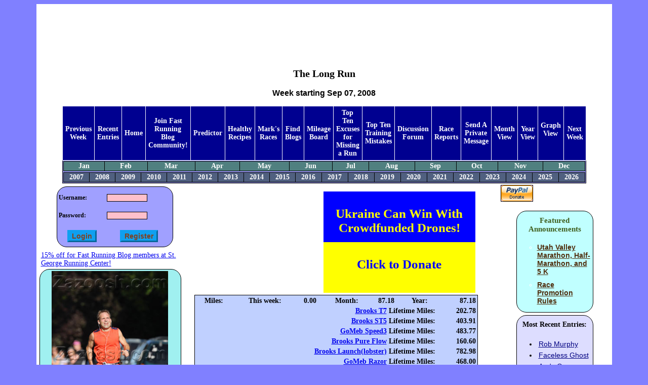

--- FILE ---
content_type: text/html
request_url: https://fastrunningblog.com/u/mark/blog-week-09-09-2008.html
body_size: 10356
content:
    <html>
     <head>
     <link rel="stylesheet" type="text/css"
       href="/asksasha.css">
     <link rel="stylesheet" type="text/css"
       href="/blog.css">
     <link rel="shortcut icon"
       href="/favicon.ico" />
      <meta name=keywords content="running blog">
      <meta name=description content="Running Blog of
       ">
       <title>The Long Run</title>
    <script>
    function submit_comment_form(form_comment_id,form_action)
    {
      var _form_name = 'input_'+form_comment_id;
      var _f = document.forms[_form_name];
      switch (form_action)
      {
        case 'delete':
          if (!confirm("Are you sure you want to delete this comment?"))
           return;
          _f.action.value = 'delete_comment';
          break;
        case 'edit':
          _f.action.value = 'edit_comment';
          break;
        default:
          return;
      }

      _f.submit();
    }
    </script>
    </head>

    <body>
<table class="central-table">
<tr>
<td>
   <div align=center>
   <script type="text/javascript"><!--
google_ad_client = "pub-0670060709273422";
google_ad_width = 728;
google_ad_height = 90;
google_ad_format = "728x90_as";
google_ad_type = "text_image";
google_ad_channel ="0751482985";
google_color_border = "FFFFFF";
google_color_bg = "FFFFFF";
google_color_link = "000000";
google_color_url = "000000";
google_color_text = "000000";

//--></script>
<script type="text/javascript"
  src="https://pagead2.googlesyndication.com/pagead/show_ads.js">
</script>
  </div>
<div class="spacer"></div>
<center><h1>The Long Run</h1></center> <style>
  p
  {
    font-family: sans-serif;
  }
  li
  {
    font-family: sans-serif;
  }
  h3
  {
    font-family: sans-serif;
  }
  .frb-box
  {
   -moz-border-radius: 20px;
   border-radius: 20px;
  }
  .cal-button
  {
    background-color: blue;
    font-weight: bold;
    color: white;
    border: 3px outset;
    width: 60px;
    height: 25px;
  }
  .error
  {
    font-weight: bold;
    color: red;
    font-style: italic;
  }
  .required
  {
    font-size: 16px;
    font-weight: bold;
    color: red;
  }

  .entry-form
  {
    background-color: #a0a0ff;
    border: 1px solid black;
    color: black;
    border-spacing: 0px 0px;
  }

  .entry-form-prompt
  {
    font-weight: bold;
    font-size: 14px;
    text-align: right;
  }

  .entry-form-prompt-left
  {
    font-weight: bold;
    font-size: 14px;
    text-align: left;
  }

  .login-table
  {
    background-color: #a0a0ff;
    border: 1px solid black;
    width: 230px;
    height: 120px;
    padding-top: 0px;
   -moz-border-radius: 20px;
   border-radius: 20px;
  }
  .login-table td
  {
    font-size: 12px;
    font-weight: bold;
    padding-top: 7px;
  }

  .menu-pane
  {
    background-color: #000090;
    border: 1px solid black;
    height: 600px;
    width: 170px;
    padding-top: 0px;
  }

  .menu-pane a
  {
    text-decoration: none;
    color: white;
  }

  .menu-pane a:hover
  {
    text-decoration: none;
    color: #f0ff80;
  }

  .login-box-wrapper
  {
    height: 100px;
  }

  .menu-pane td
  {
    padding-top: 0px;
    padding: 0px;
    border-spacing: 0px 0px;
  }

  .user-form-help
  {
    font-size: 12px;
    font-weight: normal;
  }

  .user-form
  {
    border: 1px solid black;
    background-color: #c0f0f0;
  }

  .user-form td
  {
    font-size: 12px;
    font-weight: bold;
  }

  .tech
  {
    color: #a02010;
    font-style: italic;
    font-weight: bold;
  }

  .user-form input,.user-form textarea
  {
    font-size: 10px;
    font-weight: normal;
  }

  .login-input
  {
    font-size: 10px;
    width: 80px;
  }

  .button,.user-form .button
  {
    font-size: 14px;
    font-weight: bold;
    background-color: #0fa0f0;
    color: #804020;
    border: 3px outset #0fa0f0;
  }

  .calendar-table
  {
    border-collapse: separate;
    border: 6px groove green;
    border-spacing: 0px 0px;
  }

  .emph-span
  {
    font-size: 12px;
    font-weight: bold;
    color: #800000;
  }

  .emph-span-on-dark
  {
    font-size: 12px;
    font-weight: bold;
    color: #80ffc0;
  }

  .report-table
  {
    border-collapse: separate;
    border: 6px groove green;
    border-spacing: 0px 0px;
  }
  .report-table td
  {
    border: 1px solid black;
    background-color: #f0f0a0;
  }

  .report-table td.header
  {
    font-weight: bold;
    font-size: 14px;
  }

  .report-table td.total
  {
    font-weight: bold;
    font-size: 14px;
    color: blue;
  }

  .menu
  {
   border: 4px outset #f0f0a0;
   border-collapse: separate;
   border-spacing: 0px 0px;
  }

  .menu td
  {
    border: 1px solid white;
    background-color: #50c0c0;
    font-size: 14px;
    font-weight: bold;
    text-align: center;
    width: 125px;
    padding: 5px;
  }

  .menu a
  {
    font-size: 14px;
    font-weight: bold;
    color: #000080;
    text-decoration: none;
  }

  .menu a:hover
  {
    font-size: 14px;
    font-weight: bold;
    color: #008000;
    text-decoration: none;
  }

  .calendar-table td.day
  {
    border: 1px solid black;
    background-color: #f0f0a0;
    padding: 0;
    width: 80px;
    height: 50px;
    text-align: center;
    font-size: 14px;
    font-weight: bold;
  }

  .day-box
  {
    background-color: #f0f0f0;
    color: #000080;
    font-weight: bold;
    font-size: 14px ;
    width: 30px;
    height: 20px;
    border-right: 1px solid black;
    border-bottom: 1px solid black;
  }
  .day-spacer
  {
    width: 20px;
    height: 20px;
    padding: 0;
  }

  .report-spacer
  {
    width: 50px;
    height: 20px;
    padding: 0;
  }


  .day-table
  {
    border-collapse: collapse;
    border: 0;
    padding: 0;
  }

 .day-table td
  {
    padding: 0;
  }


  .day-miles-box
  {
    color: #040040;
    font-weight: bold;
    font-size: 14px ;
    border-bottom: 1px solid black;
    border-left: 1px solid black;
    width: 40px;
    height: 20px;
    padding: 0;
  }

  .day-miles-box-normal
  {
    background-color: #a0f0a0;
  }

  .day-miles-box-race
  {
    background-color: #ff4040;
  }

  .day-miles-box-draft
  {
    background-color: #a0a0a0;
  }

  .day-miles-box-report
  {
    background-color: #a0a0f0;
  }

  .day-miles-box-empty
  {
    background-color: #404040;
  }


  .blogs-table
  {
    border: 3px outset #a0ffa0;
    background-color: #a0ffa0;
    border-collapse: collapse;
  }

  .blogs-table td
  {
    border: 1px solid black;
  }

  .blogs-table th
  {
    border: 1px solid black;
    background-color: #ffa0a0;
  }

  .course-name
  {
    font-size:    30px;
    font-weight:  bold;
  }

 </style>
<center><h3>Week starting Sep 07, 2008</h3></center><table class="blog-nav" align=center><tr><td class="blog-nav-menu"><a
     href="/u/mark/blog-week-08-31-2008.html">Previous Week</a></td><td class="blog-nav-menu"><a href="/u/mark/">Recent Entries</a></td><td class="blog-nav-menu"><a href="https://fastrunningblog.com/">Home</a></td><td class="blog-nav-menu"><a href="https://fastrunningblog.com/new_user.php">Join
     Fast Running Blog Community!</a></td><td class="blog-nav-menu"><a href="http://asksasha.com/predictor.php"
     target="_new">Predictor</a></td><td class="blog-nav-menu"><a href="http://asksasha.com/Healthy-Cooking/"
     target="_new">Healthy Recipes</a></td><td class="blog-nav-menu"><a
     href="/u/mark/my-races.html">Mark's
      Races</a></td><td class="blog-nav-menu"><a
     href="/show_blogs.php">Find Blogs</a></td><td class="blog-nav-menu"><a
     href="/top_mileage.php">Mileage Board</a></td><td class="blog-nav-menu"><a
     href="http://asksasha.com/Running/Top-Ten-Excuses-for-Missing-a-Run.html">Top Ten Excuses for Missing a Run</a></td><td class="blog-nav-menu"><a
     href="http://asksasha.com/Running/Top-10-Training-Mistakes.html">Top Ten Training Mistakes</a></td><td class="blog-nav-menu"><a
     href="/forum/index.php">Discussion Forum</a></td><td class="blog-nav-menu"><a
     href="/show_races.php">Race Reports</a></td><td class="blog-nav-menu"><a
     href="/private_message.php?rcpt_id=2931">
     Send  A Private Message</a></td><td class="blog-nav-menu"><a
     href="/u/mark/blog-09-2008.html">Month View</a></td><td class="blog-nav-menu"><a
     href="/u/mark/blog-2008.html">Year View</a></td><td class="blog-nav-menu"><form method=POST name='graph_mode'>
        <input type=hidden name='toggle_graph_mode' value=1>
        <a href='#' onClick='document.forms["graph_mode"].submit();'>Graph View</a></form></td><td class="blog-nav-menu"><a
     href="/u/mark/blog-week-09-14-2008.html">Next Week</a></td></tr><tr><td colspan=18 align=center><table width="100%" class="blog-nav-month"><tr><td><a
     href="/u/mark/blog-01-2008.html">Jan</a></td><td><a
     href="/u/mark/blog-02-2008.html">Feb</a></td><td><a
     href="/u/mark/blog-03-2008.html">Mar</a></td><td><a
     href="/u/mark/blog-04-2008.html">Apr</a></td><td><a
     href="/u/mark/blog-05-2008.html">May</a></td><td><a
     href="/u/mark/blog-06-2008.html">Jun</a></td><td><a
     href="/u/mark/blog-07-2008.html">Jul</a></td><td><a
     href="/u/mark/blog-08-2008.html">Aug</a></td><td><a
     href="/u/mark/blog-09-2008.html">Sep</a></td><td><a
     href="/u/mark/blog-10-2008.html">Oct</a></td><td><a
     href="/u/mark/blog-11-2008.html">Nov</a></td><td><a
     href="/u/mark/blog-12-2008.html">Dec</a></td></tr></table></td></tr><tr><td colspan=18>
       <table width="100%" class="blog-nav-year"><tr><td><a
     href="/u/mark/blog-week-09-07-2007.html">2007</a></td><td><a
     href="/u/mark/blog-week-09-07-2008.html">2008</a></td><td><a
     href="/u/mark/blog-week-09-07-2009.html">2009</a></td><td><a
     href="/u/mark/blog-week-09-07-2010.html">2010</a></td><td><a
     href="/u/mark/blog-week-09-07-2011.html">2011</a></td><td><a
     href="/u/mark/blog-week-09-07-2012.html">2012</a></td><td><a
     href="/u/mark/blog-week-09-07-2013.html">2013</a></td><td><a
     href="/u/mark/blog-week-09-07-2014.html">2014</a></td><td><a
     href="/u/mark/blog-week-09-07-2015.html">2015</a></td><td><a
     href="/u/mark/blog-week-09-07-2016.html">2016</a></td><td><a
     href="/u/mark/blog-week-09-07-2017.html">2017</a></td><td><a
     href="/u/mark/blog-week-09-07-2018.html">2018</a></td><td><a
     href="/u/mark/blog-week-09-07-2019.html">2019</a></td><td><a
     href="/u/mark/blog-week-09-07-2020.html">2020</a></td><td><a
     href="/u/mark/blog-week-09-07-2021.html">2021</a></td><td><a
     href="/u/mark/blog-week-09-07-2022.html">2022</a></td><td><a
     href="/u/mark/blog-week-09-07-2023.html">2023</a></td><td><a
     href="/u/mark/blog-week-09-07-2024.html">2024</a></td><td><a
     href="/u/mark/blog-week-09-07-2025.html">2025</a></td><td><a
     href="/u/mark/blog-week-09-07-2026.html">2026</a></td></tr></table></tr></td></table><table  width="100%"><tr ><td valign=top width=260><table  align=center><tr ><td valign=top align=center class="login-box-wrapper"><form method=post action=/u/mark//login.php  style="margin: 0px; padding: 0px;"><table  class="login-table"><tr ><td >Username:</td>
<td ><input name=username type=text size=16 maxlength=16  class="login-input"></td>
</tr>
<tr ><td >Password:</td>
<td ><input name=pass type=password size=16 maxlength=16  class="login-input"></td>
</tr>
<tr ><td align=center><input type=submit name=submit class="button"
    value="Login" ></td>
<td align=center><input type=submit name=submit class="button"
    value="Register" ></td>
</tr>
</table></form></td>
</tr>
<tr ><td></td></tr>
<tr valign=top><td valign=top>
  <a href='http://stgeorgerunningcenter.com/'>15% off for Fast Running
  Blog members at St. George Running Center!</a></td></tr>
</table><table class='frb-box' style="width: 280px;
    border: 1px solid; overflow: hidden;
     background-color: #a0f0f0" ><tr><td><p><img src="/u/mark/picture.jpg"
       width=230></p></td></tr><tr><td><p
       style='overflow:hidden'><b>Location</b>:</p><p>FL,</p><p
       style='overflow:hidden'><b>Member Since</b>:</p><p>Mar 20, 2007</p><p
       style='overflow:hidden'><b>Gender</b>:</p><p>Male</p><p
       style='overflow:hidden'><b>Goal Type</b>:</p><p>Boston Qualifier</p><p
       style='overflow:hidden'><b>Running Accomplishments</b>:</p><p><p>PR&#39;s:</p>

<ul>
	<li>1 mile : 5:43 (3/2017)</li>
	<li>5K : 18:34 (12/2011)</li>
	<li>5 mile : 32:03 (5/2010)</li>
	<li>10K : 39:29 (11/2013)</li>
	<li>11K: 46:47 (July 2008)</li>
	<li>Half Marathon : 1:26:47 (11/2012)</li>
	<li>Marathon : 3:06:34 (02/2010)</li>
	<li>50K Trail: 4:34 (01/2012)</li>
	<li>50 Mile: 8:34:48 (4/2012)</li>
	<li>100K: 11:06 (2/2012)</li>
	<li>100 Mile: 24:19:44&nbsp;(1/2022)</li>
</ul>

<p>Marathons:</p>

<ul>
	<li>Treasure Coast Marathon (FL) - 3:39:51, Mar 2021</li>
	<li>Towpath Marathon (OH) - 3:35:26, Oct 2019</li>
	<li>Jacksonville Marathon - 3:31:10, Dec 2018</li>
	<li>NYC Marathon - 3:49:12, Nov 2017</li>
	<li>Marine Corps Marathon - 3:27:00, Oct 2016</li>
	<li>Utah Valley - Jun 2016</li>
	<li>Marine Corps Marathon - 3:28:12, Oct 2015</li>
	<li>Pocatello Marathon (ID) - 3:32:25, Sept 2015</li>
	<li>Chasing The Unicorn (PA) - 3:31:20, Aug 2015</li>
	<li>Run&nbsp;for The Red (Poconos) - 3:30:40, May 2015</li>
	<li>Boston - 3:24:42, Apr 2015</li>
	<li>Clearwater - 3:27:04, Jan 2015</li>
	<li>Clearwater - 3:16:17, Jan 2014</li>
	<li>Boston&nbsp; - 3:27:00, Apr 2011</li>
	<li>DesNews - 3:10:57, Jul 2010</li>
	<li>Gasparilla&nbsp; - 3:06:34, Feb 2010</li>
	<li>Space Coast - 3:11:29, Nov 2009</li>
	<li>Estes Park&nbsp; (7500&#39; and up) - 3:52:19, Jun 2009</li>
	<li>Boston - 3:17:22, Apr 2009</li>
	<li>Niagara Falls - 3:19:21, Oct 2008</li>
	<li>San Diego RnR&nbsp; - 3:24:18, Jun 2008</li>
	<li>Jacksonville Marathon -3:21:24, Dec 2007</li>
	<li>Chicago Marathon - 3:35:08, Oct 2007</li>
	<li>Disney Marathon - 3:52:34, Jan 2007</li>
</ul>

<p>&nbsp;</p>

<p>&nbsp;</p>

<p>&nbsp;</p>

<p>&nbsp;</p></p><p
       style='overflow:hidden'><b>Short-Term Running Goals</b>:</p><p><p>&nbsp;</p>

<ul>
	<li><del>Sub 40:00 10K</del></li>
	<li>2:59 Marathon</li>
	<li>1:25 Half Marathon</li>
	<li>18:30 5K</li>
</ul>

<p>&nbsp;</p></p><p
       style='overflow:hidden'><b>Long-Term Running Goals</b>:</p><p><p>Maintain my health and continuously seek to improve my fitness. Maybe someday get under 3:00 for marathon. More importantly, I&#39;d like to figure out what my maximum ability is and reach that.</p>

<p>I&#39;d also like to find the right balance in life and use running to enhance and improve myself.</p>

<p>&nbsp;</p></p><p
       style='overflow:hidden'><b>Personal</b>:</p><p><p>Dad of&nbsp; three (welcome Charlotte Dani on 8/10/20)&nbsp;awesome kids and stepdad to three almost as awesome as my own kids.</p>

<p>I have a brown dog named Stella, and three cats - Catty, Tortie, and Esperanza.</p>

<p>&nbsp; (old lines that were a little out of date but couldn&#39;t quite bring myself to removing them completely:) Also, have one wonderful brown dog named Sammy and just added a grey tiger cat (Catty) whose life started out rough but now has a better home.</p>

<p>I&#39;ve recently started another blog so I can easily add lots of pictures and so other non-FRB users can leave comments:</p>

<p><a href="http://marksgonnarun.blogspot.com">Forward Progress!</a></p>

<p>&nbsp;Also, for 2012 I started a blog to write down each day one thing that I am grateful for</p>

<p><a href="http://marksgratefulblog.blogspot.com">Grateful Blog</a></p>

<p>&nbsp;</p>

<p>Love living in Florida but love to travel and see the country and rest of the world.</p>

<p>&nbsp;</p></p><p
       style='overflow:hidden'><b>Favorite Blogs</b>:</p><p><ul><li><a href='http://Bret.fastrunningblog.com/'>Bret</a><li><a href='http://mikem.fastrunningblog.com/'>Mike</a><li><a href='http://Murphy.fastrunningblog.com/'>Rob Murphy</a><li><a href='http://sasha.fastrunningblog.com/'>Sasha Pachev</a><li><a href='http://TomP.fastrunningblog.com/'>Tom</a><li><a href='http://TomKutt.fastrunningblog.com/'>Tom K</a></ul></p></td></tr></table></td>
<td valign=top
   width=400 align=left><table  ><tr ><td align=center>   <script>
   function donate_ukraine()
   {
     document.location.href = "https://sternenkofund.org/en";
   }
   </script>
   <style>
    .flag {
      margin-top: 10px;
      width: 300px;
      margin-left: 250px;
    }

    .flag-part {
      width: 300px;
      height: 70px;
      text-align: center;
      padding-top: 30px;
      font-size: 25px;
      font-weight: bold;
    }

    .top {
      background-color: blue;
      color: yellow;
    }

    .bottom {
      background-color: yellow;
      color: blue;
    }

    </style>
    <div class="flag" onclick="donate_ukraine()">
      <div class="flag-part top">
        Ukraine Can Win With Crowdfunded Drones!
      </div>
      <div class="flag-part bottom">
        Click to Donate
      </div>
    </div></td>
</tr>
<tr ><td ><table width='100%' class='stats-box'><tr>
        <td>Miles:</td><td>This week:</td><td> 0.00</td>
        <td>Month:</td><td> 87.18</td>
        <td>Year:</td><td align=right> 87.18</td></tr><tr><td colspan=6
        align=right><a href='http://stgeorgerunningcenter.com/index.php?searchstring=Brooks+T7'>Brooks T7</a> Lifetime Miles:</td><td align=right> 202.78 </td></tr><tr><td colspan=6
        align=right><a href='http://stgeorgerunningcenter.com/index.php?searchstring=Brooks+ST5'>Brooks ST5</a> Lifetime Miles:</td><td align=right> 403.91 </td></tr><tr><td colspan=6
        align=right><a href='http://stgeorgerunningcenter.com/index.php?searchstring=GoMeb+Speed3'>GoMeb Speed3</a> Lifetime Miles:</td><td align=right> 483.77 </td></tr><tr><td colspan=6
        align=right><a href='http://stgeorgerunningcenter.com/index.php?searchstring=Brooks+Pure+Flow'>Brooks Pure Flow</a> Lifetime Miles:</td><td align=right> 160.60 </td></tr><tr><td colspan=6
        align=right><a href='http://stgeorgerunningcenter.com/index.php?searchstring=Brooks+launch%28lobster%29'>Brooks Launch(lobster)</a> Lifetime Miles:</td><td align=right> 782.98 </td></tr><tr><td colspan=6
        align=right><a href='http://stgeorgerunningcenter.com/index.php?searchstring=GoMeb+Razor'>GoMeb Razor</a> Lifetime Miles:</td><td align=right> 468.00 </td></tr></table></td>
</tr>
<tr ><td ><table class="entry-table"><tr><td colspan=8 class="entry-date"><table width='100%'><tr><td
     class="entry-date">
     Totals</td></tr></table></td></tr><tr><td colspan=8 align=center><table class='entry-table' width='100%'><tr><td class="entry-field-name"
            >Easy Miles</td><td class="entry-field-name"
            >Marathon Pace Miles</td><td class="entry-field-name"
            >Threshold Miles</td><td class="entry-field-name"
            >VO2 Max Miles</td><td class="entry-field-name"
            >Trainer 1 Miles</td><td class="entry-field-name"
            >Trainer 2 Miles</td><td class="entry-field-name"
            >Racer Miles</td><td class="entry-field-name"
            >Total Distance</td></tr> <tr><td class="entry-field-val"
           >37.90</td><td class="entry-field-val"
           >8.00</td><td class="entry-field-val"
           >0.00</td><td class="entry-field-val"
           >0.00</td><td class="entry-field-val"
           >18.46</td><td class="entry-field-val"
           >17.44</td><td class="entry-field-val"
           >0.00</td><td class="entry-field-val"
           >45.90</td></tr></table></td></tr></table><table class="entry-table"><tr><td colspan=8 class="entry-date"><table width='100%'><tr><td
     class="entry-date">
     Mon, Sep 08, 2008</td></tr></table></td></tr><tr><td colspan=8 align=center><table class='entry-table' width='100%'><tr><td class="entry-field-name"
            >Easy Miles</td><td class="entry-field-name"
            >Marathon Pace Miles</td><td class="entry-field-name"
            >Threshold Miles</td><td class="entry-field-name"
            >VO2 Max Miles</td><td class="entry-field-name"
            >Trainer 1 Miles</td><td class="entry-field-name"
            >Trainer 2 Miles</td><td class="entry-field-name"
            >Racer Miles</td><td class="entry-field-name"
            >Total Distance</td></tr> <tr><td class="entry-field-val"
           >8.50</td><td class="entry-field-val"
           >0.00</td><td class="entry-field-val"
           >0.00</td><td class="entry-field-val"
           >0.00</td><td class="entry-field-val"
           >0.00</td><td class="entry-field-val"
           >8.50</td><td class="entry-field-val"
           >0.00</td><td class="entry-field-val"
           >8.50</td></tr></table></td></tr><tr><td colspan=8 align=left
       class="entry-text"><p><p>I was feeling a little bit junked up this morning after a day of not very healthy eating yesterday.&nbsp; Fortunately by the end of my run I was feeling a lot better. &nbsp; I biked to the Y, did some stretching and then got onto a treadmill next to David. &nbsp; Chatted with him for a bit&nbsp; and slowly ramped up my speed. &nbsp; Did 4.3 miles ending up with about an 8:20 pace.</p><p>Next, I headed outside for another 4.2 miles at 7:45 pace.&nbsp; It was another pretty good morning, and I'm sure why might get some more hot and humid mornings I don't think it will be the rule anymore.</p><p> Finished up with some weights and then biked back home.<br /></p></p></td></tr><tr><td colspan=8 align=center><a
     href="/u/mark/blog-I-was-feeling-little-bit-junked-up-thi/09-08-2008.html">Comments(1)</a></td></tr></table><table class="entry-table"><tr><td colspan=8 class="entry-date"><table width='100%'><tr><td
     class="entry-date">
     Tue, Sep 09, 2008</td></tr></table></td></tr><tr><td colspan=8 align=center><table class='entry-table' width='100%'><tr><td class="entry-field-name"
            >Easy Miles</td><td class="entry-field-name"
            >Marathon Pace Miles</td><td class="entry-field-name"
            >Threshold Miles</td><td class="entry-field-name"
            >VO2 Max Miles</td><td class="entry-field-name"
            >Trainer 1 Miles</td><td class="entry-field-name"
            >Trainer 2 Miles</td><td class="entry-field-name"
            >Racer Miles</td><td class="entry-field-name"
            >Total Distance</td></tr> <tr><td class="entry-field-val"
           >9.24</td><td class="entry-field-val"
           >0.00</td><td class="entry-field-val"
           >0.00</td><td class="entry-field-val"
           >0.00</td><td class="entry-field-val"
           >9.24</td><td class="entry-field-val"
           >0.00</td><td class="entry-field-val"
           >0.00</td><td class="entry-field-val"
           >9.24</td></tr></table></td></tr><tr><td colspan=8 align=left
       class="entry-text"><p><p>&nbsp;Woke up this morning not feeling very motivated.&nbsp; Maybe because this week is just base miles?&nbsp; Fortunately now that today's run is finished I feel a lot better.</p><p>Warmed up on my bike with a loop around the neighborhood.&nbsp;&nbsp; Then headed on my typical Tuesday run - onto the old road, to Trinity Blvd and then into Thousand Oaks and Trinity Oaks, a loop through there and then back through Thousand Oaks East.&nbsp;&nbsp; All in all a pretty good run, nothing too spectacular, just good solid base miles.&nbsp;&nbsp; It was a bit warmer today but I knew I had it coming :)<br /></p><p>Average pace: 8:02
</p></p></td></tr><tr><td colspan=8 align=center><a
     href="/u/mark/blog--nbsp-Woke-up-this-morning-not-feeling-v/09-09-2008.html">Comments(2)</a></td></tr></table><table class="entry-table"><tr><td colspan=8 class="entry-date"><table width='100%'><tr><td
     class="entry-date">
     Wed, Sep 10, 2008</td></tr></table></td></tr><tr><td colspan=8 align=center><table class='entry-table' width='100%'><tr><td class="entry-field-name"
            >Easy Miles</td><td class="entry-field-name"
            >Marathon Pace Miles</td><td class="entry-field-name"
            >Threshold Miles</td><td class="entry-field-name"
            >VO2 Max Miles</td><td class="entry-field-name"
            >Trainer 1 Miles</td><td class="entry-field-name"
            >Trainer 2 Miles</td><td class="entry-field-name"
            >Racer Miles</td><td class="entry-field-name"
            >Total Distance</td></tr> <tr><td class="entry-field-val"
           >4.94</td><td class="entry-field-val"
           >4.00</td><td class="entry-field-val"
           >0.00</td><td class="entry-field-val"
           >0.00</td><td class="entry-field-val"
           >0.00</td><td class="entry-field-val"
           >8.94</td><td class="entry-field-val"
           >0.00</td><td class="entry-field-val"
           >8.94</td></tr></table></td></tr><tr><td colspan=8 align=left
       class="entry-text"><p><p>I had the dark cloud of a dental appointment hanging over my head (not sure why they dark cloud since those have been going pretty well the last few years), so it took my mind of my slight lack of running motivation.&nbsp; Despite this, the run went pretty well today.&nbsp; I biked to the Y, did some core work and stretching then got onto a treadmill.&nbsp; I did 4.51 on the treadmill at about 8:15 pace.</p><p>Then I headed outside into the warm and breezy air, ran across the street to the Kinsmere loop plus an out and back on a side street for 4.43 miles at 7:33 pace.&nbsp; I didn't look at all of my splits but one of them was at 7:01, after which I slowed down a little bit because this was not supposed to be a tempo run.</p><p>Biked back home, battling through some wind, and had barely enough time to get ready and leave the house to get to my appointment which again turned out ok.<br /></p></p></td></tr><tr><td colspan=8 align=center><a
     href="/u/mark/blog-I-had-dark-cloud-of-dental-appoint/09-10-2008.html">Add Comment</a></td></tr></table><table class="entry-table"><tr><td colspan=8 class="entry-date"><table width='100%'><tr><td
     class="entry-date">
     Thu, Sep 11, 2008</td></tr></table></td></tr><tr><td colspan=8 align=center><table class='entry-table' width='100%'><tr><td class="entry-field-name"
            >Easy Miles</td><td class="entry-field-name"
            >Marathon Pace Miles</td><td class="entry-field-name"
            >Threshold Miles</td><td class="entry-field-name"
            >VO2 Max Miles</td><td class="entry-field-name"
            >Trainer 1 Miles</td><td class="entry-field-name"
            >Trainer 2 Miles</td><td class="entry-field-name"
            >Racer Miles</td><td class="entry-field-name"
            >Total Distance</td></tr> <tr><td class="entry-field-val"
           >7.22</td><td class="entry-field-val"
           >2.00</td><td class="entry-field-val"
           >0.00</td><td class="entry-field-val"
           >0.00</td><td class="entry-field-val"
           >9.22</td><td class="entry-field-val"
           >0.00</td><td class="entry-field-val"
           >0.00</td><td class="entry-field-val"
           >9.22</td></tr></table></td></tr><tr><td colspan=8 align=left
       class="entry-text"><p>
<p>&nbsp;</p><p>&nbsp;<img hspace="0" border="0" align="baseline" vspace="0" src="http://lh5.ggpht.com/_fs2dKQaoKgM/SMkzgb1Co2I/AAAAAAAAAD8/TgkIslxo480/american-flag-2a.jpg" /></p><p>I started out feeling a little bit blah at the start of the run but things turned around and it was a pretty good run despite the heat.&nbsp; Began at an easy pace with no desire to push it. &nbsp; As I was running through our neighborhood I saw a father and son out planting a flag pole in their front yard.&nbsp; I noticed several other houses with flags out and remembered why I was seeing this today and it suddenly made any of my problems seem pretty insignificant.&nbsp; That's when I decided to stop being whiny and just go and do it.</p><p>I did an out and back up Starkey Blvd. at a pace that felt pretty comfortable with the last mile at a respectable 7:12.</p><p> Average pace: 7:55</p><p>So, it was a pretty good run and a good morning to think about things. <br /></p><p>Cooled down and loosened up in the pool when I got home for about 10 minutes.<br /></p></p></td></tr><tr><td colspan=8 align=center><a
     href="/u/mark/blog--nbsp-nbsp-I-started-out-feeling-li/09-11-2008.html">Comments(1)</a></td></tr></table><table class="entry-table"><tr><td colspan=8 class="entry-date"><table width='100%'><tr><td
     class="entry-date">
     Fri, Sep 12, 2008</td></tr></table></td></tr><tr><td colspan=8 align=center><table class='entry-table' width='100%'><tr><td class="entry-field-name"
            >Easy Miles</td><td class="entry-field-name"
            >Marathon Pace Miles</td><td class="entry-field-name"
            >Threshold Miles</td><td class="entry-field-name"
            >VO2 Max Miles</td><td class="entry-field-name"
            >Trainer 1 Miles</td><td class="entry-field-name"
            >Trainer 2 Miles</td><td class="entry-field-name"
            >Racer Miles</td><td class="entry-field-name"
            >Total Distance</td></tr> <tr><td class="entry-field-val"
           >0.00</td><td class="entry-field-val"
           >0.00</td><td class="entry-field-val"
           >0.00</td><td class="entry-field-val"
           >0.00</td><td class="entry-field-val"
           >0.00</td><td class="entry-field-val"
           >0.00</td><td class="entry-field-val"
           >0.00</td><td class="entry-field-val"
           >0.00</td></tr></table></td></tr><tr><td colspan=8 align=left
       class="entry-text"><p>
Rest day.
No running, biking, or weights.<br /></p></td></tr><tr><td colspan=8 align=center><a
     href="/u/mark/blog--Rest-day-No-running-biking-or-weig/09-12-2008.html">Add Comment</a></td></tr></table><table class="entry-table"><tr><td colspan=8 class="entry-date"><table width='100%'><tr><td
     class="entry-date">
     Sat, Sep 13, 2008</td></tr></table></td></tr><tr><td colspan=8 align=center><table class='entry-table' width='100%'><tr><td class="entry-field-name"
            >Easy Miles</td><td class="entry-field-name"
            >Marathon Pace Miles</td><td class="entry-field-name"
            >Threshold Miles</td><td class="entry-field-name"
            >VO2 Max Miles</td><td class="entry-field-name"
            >Trainer 1 Miles</td><td class="entry-field-name"
            >Trainer 2 Miles</td><td class="entry-field-name"
            >Racer Miles</td><td class="entry-field-name"
            >Total Distance</td></tr> <tr><td class="entry-field-val"
           >8.00</td><td class="entry-field-val"
           >2.00</td><td class="entry-field-val"
           >0.00</td><td class="entry-field-val"
           >0.00</td><td class="entry-field-val"
           >0.00</td><td class="entry-field-val"
           >0.00</td><td class="entry-field-val"
           >0.00</td><td class="entry-field-val"
           >10.00</td></tr></table></td></tr><tr><td colspan=8 align=left
       class="entry-text"><p><p>Today's run went very well.&nbsp; It was definitely great to be able to run with friends.&nbsp; David was hosting everyone at his house again this morning.&nbsp; We got moving just after 6:30, about 8 of us.&nbsp; Ran on an out and back course up Starkey Blvd. to Alico Pass and back. &nbsp; Weather was pretty good.&nbsp; I started out in the back of the group and varied between back, middle, and front of the group at times.&nbsp; On the way back we saw a turtle that looked like it was trying to get underneath a fence and into the woods.&nbsp; I stopped to try and help it but on close look saw that it was already dead :(</p><p>Feeling better than I had most of the week I picked up the pace for a couple of miles.</p><p> Afterwards, we hung out and chatted for a bit, snacking on various goodies.<br /></p></p></td></tr><tr><td colspan=8 align=center><a
     href="/u/mark/blog-Today-s-run-went-very-well-nbsp-It-was/09-13-2008.html">Add Comment</a></td></tr></table><table class="entry-table"><tr><td colspan=8 class="entry-date"><table width='100%'><tr><td
     class="entry-date">
     Totals</td></tr></table></td></tr><tr><td colspan=8 align=center><table class='entry-table' width='100%'><tr><td class="entry-field-name"
            >Easy Miles</td><td class="entry-field-name"
            >Marathon Pace Miles</td><td class="entry-field-name"
            >Threshold Miles</td><td class="entry-field-name"
            >VO2 Max Miles</td><td class="entry-field-name"
            >Trainer 1 Miles</td><td class="entry-field-name"
            >Trainer 2 Miles</td><td class="entry-field-name"
            >Racer Miles</td><td class="entry-field-name"
            >Total Distance</td></tr> <tr><td class="entry-field-val"
           >37.90</td><td class="entry-field-val"
           >8.00</td><td class="entry-field-val"
           >0.00</td><td class="entry-field-val"
           >0.00</td><td class="entry-field-val"
           >18.46</td><td class="entry-field-val"
           >17.44</td><td class="entry-field-val"
           >0.00</td><td class="entry-field-val"
           >45.90</td></tr></table></td></tr></table></td>
</tr>
<tr ><tr><td align=center><a
     href='http://asksasha.com/loan-interest-calculator.html'>Debt Reduction Calculator</a></td></tr></tr>
</table></td>
<td valign=top width=200><form action="https://www.paypal.com/cgi-bin/webscr" method="post">
<input type="hidden" name="cmd" value="_s-xclick">
<input type="image" src="https://www.paypal.com/en_US/i/btn/x-click-but04.gif" border="0" name="submit" alt="Make payments with PayPal - it's fast, free and secure!">
<img alt="" border="0" src="https://www.paypal.com/en_US/i/scr/pixel.gif" width="1" height="1">
<input type="hidden" name="encrypted" value="-----BEGIN [base64]/s/dERDAZGAgaCFB5nQEoeRqa1vUuiFuThxLa9/yT7VRDcVVyY1Fa4Rrv7+DUfU9bkaJqtKpBkSnDrhh6QMWn0XOdLid9cH4BnC4le44bZsalzCvCrfyxSQFnRr4H9Mmz2sIe5iJOHPSwpa3r2IhdiJlz1eBdxrC/[base64]/ETMS1ycjtkpkvjXZe9k+6CieLuLsPumsJ7QC1odNz3sJiCbs2wC0nLE0uLGaEtXynIgRqIddYCHx88pb5HTXv4SZeuv0Rqq4+axW9PLAAATU8w04qqjaSXgbGLP3NmohqM6bV9kZZwZLR/klDaQGo1u9uDb9lr4Yn+rBQIDAQABo4HuMIHrMB0GA1UdDgQWBBSWn3y7xm8XvVk/UtcKG+wQ1mSUazCBuwYDVR0jBIGzMIGwgBSWn3y7xm8XvVk/[base64]/zANBgkqhkiG9w0BAQUFAAOBgQCBXzpWmoBa5e9fo6ujionW1hUhPkOBakTr3YCDjbYfvJEiv/2P+IobhOGJr85+XHhN0v4gUkEDI8r2/rNk1m0GA8HKddvTjyGw/XqXa+LSTlDYkqI8OwR8GEYj4efEtcRpRYBxV8KxAW93YDWzFGvruKnnLbDAF6VR5w/[base64]/NxlDUuYVhkXm37KreC46uuGm8ML7LuSn63ct/WvEZMCtFGqHs/82gVP9PlXvkObl9R1CzvqHeLWdgeGYY9sAVQT2uf5JMbpJMHxn1COpYFp4bj1GdSoZhcmZyuyAV42w2JpbtrpIPKmEQ==-----END PKCS7-----
">
</form>
<center><div class='frb-box' style='width: 150px; border: 1px solid black;
      margin: 5px; background-color: #c0ffff; '
      >
      <div align=center style='margin: 5px; padding: 5px;
      font-weight: bold; font-size: 15; color: #406020;'>Featured Announcements</div>
    <div align=left>
    <style>
    #frb_news li
    {
      margin-top: 10px;
      margin-bottom: 10px;
      margin-right: 5px;
    }
    #frb_news a
    {
      color: #503010;
    }
    </style>
    <ul style="list-style-type: circle; color: white;" id="frb_news">
    
    <li>
    <a
     href="http://www.utahvalleymarathon.com">
     <b>Utah Valley Marathon, Half-Marathon, and 5 K</b></a>


    <li>
    <a
     href="http://fastrunningblog.com/forum/index.php/topic,984.0.html">
     <b>Race Promotion Rules</b></a>

     </ul></div></div></center>
<center><div class='frb-box'
     style='width: 150px; border: 1px solid black;
      margin: 5px; overflow: hidden; background-color: #ddddff'
      ><div align=center style='margin: 5px; padding: 5px;
      font-weight: bold'>Most Recent Entries:</div>
    <div align=left>
     <ul><li style='padding: 3px;'><a
       href="http://Murphy.fastrunningblog.com";
       style='color: #000080'>Rob Murphy</a><li style='padding: 3px;'><a
       href="http://facelessghost.fastrunningblog.com";
       style='color: #000080'>Faceless Ghost</a><li style='padding: 3px;'><a
       href="http://Odlaug.fastrunningblog.com";
       style='color: #000080'>Andy O</a><li style='padding: 3px;'><a
       href="http://TomKutt.fastrunningblog.com";
       style='color: #000080'>Tom K</a><li style='padding: 3px;'><a
       href="http://nfroerer.fastrunningblog.com";
       style='color: #000080'>Oreo</a><li style='padding: 3px;'><a
       href="http://Bret.fastrunningblog.com";
       style='color: #000080'>Bret</a><li style='padding: 3px;'><a
       href="http://ptatum.fastrunningblog.com";
       style='color: #000080'>I Just Run</a></ul></div></div></center><center><div class='frb-box'
     style='width: 150px; border: 1px solid black;
      margin: 5px; overflow: hidden; background-color: #ddddff'
      ><div align=center style='margin: 5px; padding: 5px;
      font-weight: bold'>New Kids on the Blog<br> (need a welcome):</div>
    <div align=left>
     <ul><li style='padding: 3px;'><a
       href="http://maddypachev.fastrunningblog.com";
       style='color: #000080'>Maddy Pachev</a><li style='padding: 3px;'><a
       href="http://Yokoo.fastrunningblog.com";
       style='color: #000080'>Tyler Yokoo</a><li style='padding: 3px;'><a
       href="http://kristi.fastrunningblog.com";
       style='color: #000080'>Kristi</a><li style='padding: 3px;'><a
       href="http://klinsanity.fastrunningblog.com";
       style='color: #000080'>Ben Klingle</a><li style='padding: 3px;'><a
       href="http://ealu123.fastrunningblog.com";
       style='color: #000080'>Eric</a><li style='padding: 3px;'><a
       href="http://Heidi77.fastrunningblog.com";
       style='color: #000080'>Heidi</a><li style='padding: 3px;'><a
       href="http://felixrunsincrocs.fastrunningblog.com";
       style='color: #000080'>Felix Boera</a></ul></div></div></center><center><div class='frb-box'
     style='width: 150px; border: 1px solid black;
      margin: 5px; overflow: hidden; background-color: #ddddff'
      ><div align=center style='margin: 5px; padding: 5px;
      font-weight: bold'>Lone Faithfuls<br> (need a comment):</div>
    <div align=left>
     <ul><li style='padding: 3px;'><a
       href="http://EthanCannon.fastrunningblog.com";
       style='color: #000080'>Ethan Cannon</a><li style='padding: 3px;'><a
       href="http://facelessghost.fastrunningblog.com";
       style='color: #000080'>Faceless Ghost</a><li style='padding: 3px;'><a
       href="http://nfroerer.fastrunningblog.com";
       style='color: #000080'>Oreo</a><li style='padding: 3px;'><a
       href="http://mandlerwm.fastrunningblog.com";
       style='color: #000080'>Bill Mandler</a><li style='padding: 3px;'><a
       href="http://BlakeBennion.fastrunningblog.com";
       style='color: #000080'>Blake Bennion</a><li style='padding: 3px;'><a
       href="http://monaflash.fastrunningblog.com";
       style='color: #000080'>James</a><li style='padding: 3px;'><a
       href="http://JulieC.fastrunningblog.com";
       style='color: #000080'>JulieC</a></ul></div></div></center><center><div class='frb-box'
     style='width: 150px; border: 1px solid black;
      margin: 5px; overflow: hidden; background-color: #ddddff'
      ><div align=center style='margin: 5px; padding: 5px;
      font-weight: bold'>Recent Comments:</div>
    <div align=left>
     <ul><li style='padding: 3px;'><a
       href="http://TomKutt.fastrunningblog.com/blog-01-24-2026.html";
       style='color: #000080'>Tom K by Tom K</a><li style='padding: 3px;'><a
       href="http://TomKutt.fastrunningblog.com/blog-01-24-2026.html";
       style='color: #000080'>Tom K by I Just Run</a></ul></div></div></center></td>
</tr>
<tr ><td colspan=3 align=center></td>
</tr>
</table>    </td></tr>
    <tr>
    <td align=center valign=top>
      
    </td>
    </tr>
    </table>
		<script src="https://www.google-analytics.com/urchin.js" type="text/javascript">
</script>
<script type="text/javascript">
_uacct = "UA-744246-1";
urchinTracker();
</script>


		<script type="text/javascript">
  (function() {
    var po = document.createElement('script'); po.type = 'text/javascript'; po.async = true;
    po.src = 'https://apis.google.com/js/plusone.js';
    var s = document.getElementsByTagName('script')[0]; s.parentNode.insertBefore(po, s);
  })();
</script>

    </body>
    </html>

--- FILE ---
content_type: text/html; charset=utf-8
request_url: https://www.google.com/recaptcha/api2/aframe
body_size: 267
content:
<!DOCTYPE HTML><html><head><meta http-equiv="content-type" content="text/html; charset=UTF-8"></head><body><script nonce="7N27OT_OkDtdNdVJtQKFxw">/** Anti-fraud and anti-abuse applications only. See google.com/recaptcha */ try{var clients={'sodar':'https://pagead2.googlesyndication.com/pagead/sodar?'};window.addEventListener("message",function(a){try{if(a.source===window.parent){var b=JSON.parse(a.data);var c=clients[b['id']];if(c){var d=document.createElement('img');d.src=c+b['params']+'&rc='+(localStorage.getItem("rc::a")?sessionStorage.getItem("rc::b"):"");window.document.body.appendChild(d);sessionStorage.setItem("rc::e",parseInt(sessionStorage.getItem("rc::e")||0)+1);localStorage.setItem("rc::h",'1769387657769');}}}catch(b){}});window.parent.postMessage("_grecaptcha_ready", "*");}catch(b){}</script></body></html>

--- FILE ---
content_type: text/css
request_url: https://fastrunningblog.com/blog.css
body_size: 790
content:
    <style>
    p
    {
      overflow: hidden;
    }
    
    .entry-table
    {
      border: 1px solid black;
      background-color: #f0f0a0;
      width: 400px;
      margin-bottom: 20px;
      border-collapse: collapse;
      //-moz-border-radius: 20px;
      //border-radius: 20px;
      border-spacing: 0px;
    }
    
    .entry-date
    {
      background-color: #a0ffc0;
      border: 0px solid black;
      text-align: center;
      font-weight: bold;
      //-moz-border-radius: 20px;
      //border-radius: 20px;
    }
    
    .entry-field-name
    {
      background-color: #f0f0ff;
      border: 1px solid black;
      text-align: center;
      font-weight: bold;
      margin: 0px;
    }
    
    .entry-race
    {
      background-color: #ff8080;
      border: 1px solid black;
      text-align: center;
      font-weight: bold;
      margin: 0px;
      padding: 0px;
    }
    
    .entry-field-val
    {
      background-color: #a0ffff;
      border: 1px solid black;
      text-align: center;
      font-weight: bold;
      margin: 0px;
      padding: 0px;
    }
    
    .entry-shoe-data
    {
      background-color: #80a0ff;
      border: 1px solid black;
      text-align: center;
      font-weight: bold;
      margin: 0px;
      padding: 0px;
    }
    
    .special-fields-data
    {
      background-color: #a0ffa0;
      border: 1px solid black;
      text-align: center;
      font-weight: bold;
      margin: 0px;
      padding: 0px;
    }
    
    .stats-box
    {
      background-color: #c0d0ff;
      border: 1px solid black;
      text-align: center;
      font-weight: bold;
      margin: 0px;
      padding: 0px;
    }
    
    .entry-text
    {
      padding-top: 5px;
      padding-bottom: 5px;
      padding-left: 3px;
      padding-right: 3px;
    }
    
    .blog-nav
    {
      border: 1px solid black;
      border-collapse: collapse;
      width: 600px;
      height: 40px;
      background-color: #a0a0ff;
    }
    
    .add-comment-prompt
    {
      border: 1px solid black;
      background-color: #c0c0c0;
      font-weight: bold;
      margin: 0px;
      text-align: center;
    }
    
    .blog-comment
    {
      border: 1px solid black;
      background-color: #e0e0e0;
      overflow: hidden;
    }
    
    .blog-comment-table
    {
      border: 1px solid black;
      border-collapse: collapse;
      margin: 0px;
      overflow: hidden;
    }
    
    .comment-error
    {
      color: #c04040;
      font-weight: bold;
      text-align: center;
    }
    
    .comment-input
    {
      background-color: #e0e0e0;
    }
    
    .comment-form-prompt
    {
      font-weight: bold;
      text-align: right;
    }
    
    .comment-form
    {
      background-color: #a0c0ff;
      margin: 0px;
    }
    
    .comment-form-table
    {
      margin: 0px;
    }
    
    .comment-source
    {
      border: 1px solid black;
      background-color: #d0ffd0;
      font-weight: bold;
      text-align: center;
    }
    
    .blog-nav-menu
    {
      text-align: center;
      border: 1px solid white;
      background-color: #000090;
      font-weight: bold;
      padding: 5px;
    }
    
    .blog-nav-month,.blog-nav-year
    {
      border: 1px solid black;
      margin: 0px;
      border-collapse: collapse;
    }
    
    .blog-nav-month a,.blog-nav-year a,.blog-nav-menu a
    {
      color: white;
      text-decoration: none;
    }
    
    .blog-nav-month a:hover,.blog-nav-year a:hover,.blog-nav-menu a:hover
    {
      color: #80ff80;
      text-decoration: none;
    }
    
    .blog-nav-month td
    {
      text-align: center;
      border: 1px solid black;
      background-color: #508080;
      font-weight: bold;
    }
    
    .blog-nav-year td
    {
      text-align: center;
      border: 1px solid black;
      background-color: #506080;
      font-weight: bold;
    }

    .frf-table
    {
      border: 1px solid black;
      background-color: #c0c0fa;
      border-collapse: collapse;
      border-spacing: 0px;
      margin-left: auto;
      margin-right: auto;
    }

    .frf-table td
    {
      border: 1px solid black;
      text-align: center;
    }
    td.frf-table-comment
    {
      border: 1px solid black;
      text-align: left;
      padding: 5px;
      background-color: #80f0f0;
    }
    .frf-table th
    {
      border: 1px solid black;
      text-align: center;
      font-weight: bold;
      padding: 2px;
    }

    .frf-label
    {
      font-size: 13px;
      background-color: #a0f0a0;
      margin: 2px 2px 2px 10px;
      padding: 3px;
    }
    .frf-value
    {
      font-size: 13px;
      background-color: #f0c0c0;
      padding: 3px;
    }
    .frf-spacer
    {
      height: 10px;
      background-color: #c0c0c0;
    }
